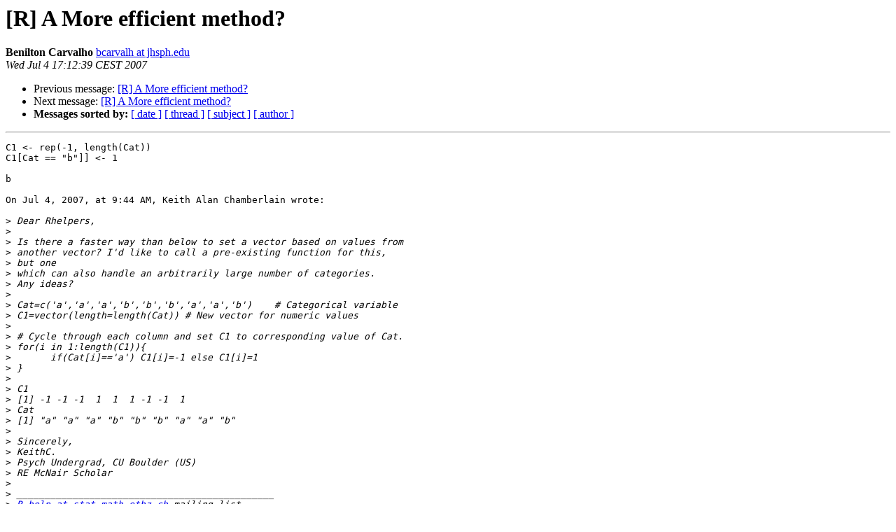

--- FILE ---
content_type: text/html; charset=UTF-8
request_url: https://www.stat.math.ethz.ch/pipermail/r-help/2007-July/135690.html
body_size: 3691
content:
<!DOCTYPE HTML PUBLIC "-//W3C//DTD HTML 3.2//EN">
<HTML>
 <HEAD>
   <TITLE> [R] A More efficient method?
   </TITLE>
   <LINK REL="Index" HREF="index.html" >
   <LINK REL="made" HREF="mailto:r-help%40stat.math.ethz.ch?Subject=%5BR%5D%20A%20More%20efficient%20method%3F&In-Reply-To=000101c7be41%247b2a4d30%246501a8c0%40kLab">
   <META NAME="robots" CONTENT="index,nofollow">
   <META http-equiv="Content-Type" content="text/html; charset=us-ascii">
   <LINK REL="Previous"  HREF="135689.html">
   <LINK REL="Next"  HREF="135691.html">
 </HEAD>
 <BODY BGCOLOR="#ffffff">
   <H1>[R] A More efficient method?</H1>
    <B>Benilton Carvalho</B> 
    <A HREF="mailto:r-help%40stat.math.ethz.ch?Subject=%5BR%5D%20A%20More%20efficient%20method%3F&In-Reply-To=000101c7be41%247b2a4d30%246501a8c0%40kLab"
       TITLE="[R] A More efficient method?">bcarvalh at jhsph.edu
       </A><BR>
    <I>Wed Jul  4 17:12:39 CEST 2007</I>
    <P><UL>
        <LI>Previous message: <A HREF="135689.html">[R] A More efficient method?
</A></li>
        <LI>Next message: <A HREF="135691.html">[R] A More efficient method?
</A></li>
         <LI> <B>Messages sorted by:</B> 
              <a href="date.html#135690">[ date ]</a>
              <a href="thread.html#135690">[ thread ]</a>
              <a href="subject.html#135690">[ subject ]</a>
              <a href="author.html#135690">[ author ]</a>
         </LI>
       </UL>
    <HR>  
<!--beginarticle-->
<PRE>C1 &lt;- rep(-1, length(Cat))
C1[Cat == &quot;b&quot;]] &lt;- 1

b

On Jul 4, 2007, at 9:44 AM, Keith Alan Chamberlain wrote:

&gt;<i> Dear Rhelpers,
</I>&gt;<i>
</I>&gt;<i> Is there a faster way than below to set a vector based on values from
</I>&gt;<i> another vector? I'd like to call a pre-existing function for this,  
</I>&gt;<i> but one
</I>&gt;<i> which can also handle an arbitrarily large number of categories.  
</I>&gt;<i> Any ideas?
</I>&gt;<i>
</I>&gt;<i> Cat=c('a','a','a','b','b','b','a','a','b')	# Categorical variable
</I>&gt;<i> C1=vector(length=length(Cat))	# New vector for numeric values
</I>&gt;<i>
</I>&gt;<i> # Cycle through each column and set C1 to corresponding value of Cat.
</I>&gt;<i> for(i in 1:length(C1)){
</I>&gt;<i> 	if(Cat[i]=='a') C1[i]=-1 else C1[i]=1
</I>&gt;<i> }
</I>&gt;<i>
</I>&gt;<i> C1
</I>&gt;<i> [1] -1 -1 -1  1  1  1 -1 -1  1
</I>&gt;<i> Cat
</I>&gt;<i> [1] &quot;a&quot; &quot;a&quot; &quot;a&quot; &quot;b&quot; &quot;b&quot; &quot;b&quot; &quot;a&quot; &quot;a&quot; &quot;b&quot;
</I>&gt;<i>
</I>&gt;<i> Sincerely,
</I>&gt;<i> KeithC.
</I>&gt;<i> Psych Undergrad, CU Boulder (US)
</I>&gt;<i> RE McNair Scholar
</I>&gt;<i>
</I>&gt;<i> ______________________________________________
</I>&gt;<i> <A HREF="https://stat.ethz.ch/mailman/listinfo/r-help">R-help at stat.math.ethz.ch</A> mailing list
</I>&gt;<i> <A HREF="https://stat.ethz.ch/mailman/listinfo/r-help">https://stat.ethz.ch/mailman/listinfo/r-help</A>
</I>&gt;<i> PLEASE do read the posting guide <A HREF="http://www.R-project.org/posting-">http://www.R-project.org/posting-</A> 
</I>&gt;<i> guide.html
</I>&gt;<i> and provide commented, minimal, self-contained, reproducible code.
</I>
</PRE>



















<!--endarticle-->
    <HR>
    <P><UL>
        <!--threads-->
	<LI>Previous message: <A HREF="135689.html">[R] A More efficient method?
</A></li>
	<LI>Next message: <A HREF="135691.html">[R] A More efficient method?
</A></li>
         <LI> <B>Messages sorted by:</B> 
              <a href="date.html#135690">[ date ]</a>
              <a href="thread.html#135690">[ thread ]</a>
              <a href="subject.html#135690">[ subject ]</a>
              <a href="author.html#135690">[ author ]</a>
         </LI>
       </UL>

<hr>
<a href="https://stat.ethz.ch/mailman/listinfo/r-help">More information about the R-help
mailing list</a><br>
</body></html>
